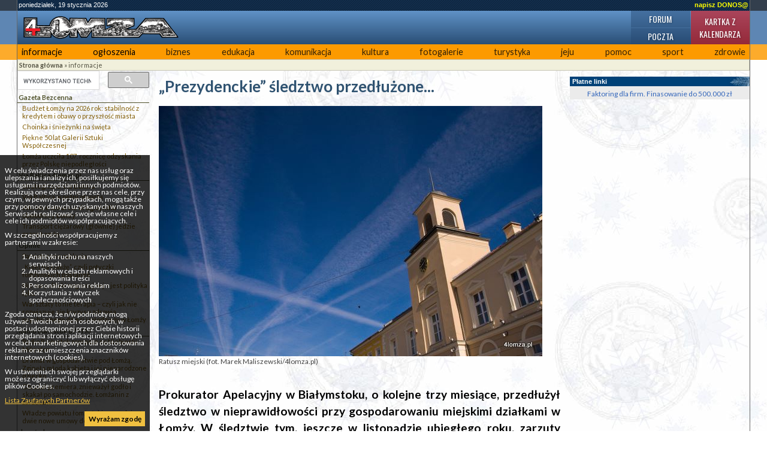

--- FILE ---
content_type: text/html; charset=utf-8
request_url: https://www.google.com/recaptcha/api2/aframe
body_size: 113
content:
<!DOCTYPE HTML><html><head><meta http-equiv="content-type" content="text/html; charset=UTF-8"></head><body><script nonce="uGM9jHMD0m116H0k7Wuorw">/** Anti-fraud and anti-abuse applications only. See google.com/recaptcha */ try{var clients={'sodar':'https://pagead2.googlesyndication.com/pagead/sodar?'};window.addEventListener("message",function(a){try{if(a.source===window.parent){var b=JSON.parse(a.data);var c=clients[b['id']];if(c){var d=document.createElement('img');d.src=c+b['params']+'&rc='+(localStorage.getItem("rc::a")?sessionStorage.getItem("rc::b"):"");window.document.body.appendChild(d);sessionStorage.setItem("rc::e",parseInt(sessionStorage.getItem("rc::e")||0)+1);localStorage.setItem("rc::h",'1768815018325');}}}catch(b){}});window.parent.postMessage("_grecaptcha_ready", "*");}catch(b){}</script></body></html>

--- FILE ---
content_type: application/javascript; charset=utf-8
request_url: https://4lomza.pl/ogloszenia2/ogloszenia.php?mod=zajawka
body_size: 491
content:
var ogl = '';
ogl+= '<div class="ogloszenia-baner clearfix">';
ogl+= '<h4>Ogłoszenia płatne 4lomza.pl</h4>';
ogl+= '<div class="ogloszenia-kolumna clearfix">';
ogl+= '<h5>nieruchomości</h5>';
ogl+= '<div class="ogloszenia-tresc">';
ogl+= 'Kupię las do wycinki z ziemią lub bez. Drewno stosowe: sosna, brzoza, olcha.';
ogl+= '<div class="clearfix"></div>';
ogl+= '<div class="dane">tel. 692092525</div>';

ogl+= '</div>';
ogl+= '</div>';

ogl+= '<div class="ogloszenia-kolumna clearfix">';
ogl+= '<h5>nieruchomości</h5>';
ogl+= '<div class="ogloszenia-tresc">';
ogl+= 'Sprzedam kamienicę. Łomża, Stary Rynek.';
ogl+= '<div class="clearfix"></div>';
ogl+= '<div class="dane">tel. 604081509</div>';

ogl+= '</div>';
ogl+= '</div>';

ogl+= '<div class="ogloszenia-kolumna clearfix">';
ogl+= '<h5>usługi</h5>';
ogl+= '<div class="ogloszenia-tresc">';
ogl+= 'Wycinka drzew trudnych przy budynkach, liniach energetycznych, ogrodzeniach. Usługi ogrodnicze, prace wysokościowe.';
ogl+= '<div class="clearfix"></div>';
ogl+= '<div class="dane">tel. 792956988</div>';

ogl+= '<div class="dane"><a href="mailto:linyidrabiny@gmail.com?subject=Ogłoszenie z 4lomza.pl">linyidrabiny@gmail.com</a></div>';
ogl+= '</div>';
ogl+= '</div>';

ogl+= '<div class="ogloszenia-wiecej"><a href="/ogl2.php">Więcej ogłoszeń</a></div>';
ogl+= '</div>';
document.write(ogl);
	
